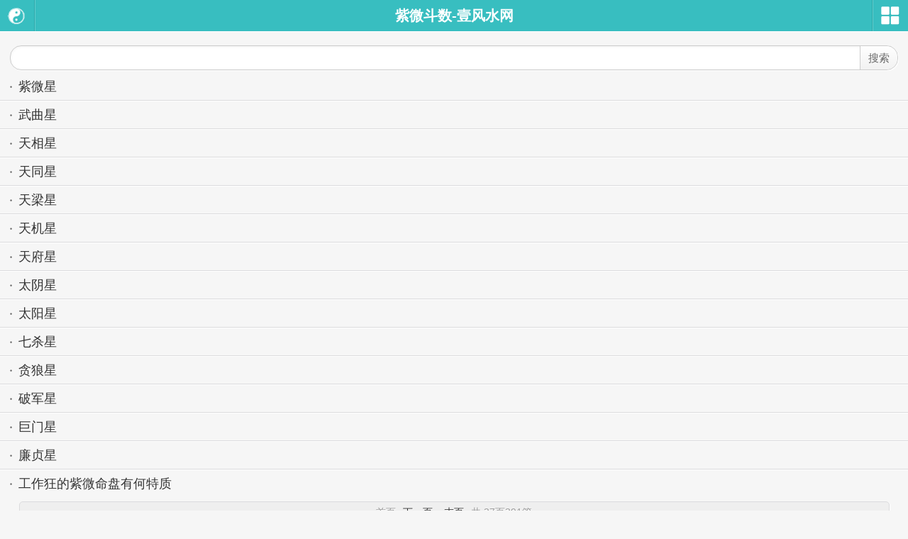

--- FILE ---
content_type: text/html
request_url: http://m.yi-fengshui.com/suanming/ziwei/
body_size: 5906
content:
<!DOCTYPE html>
<html>
<head>
<meta http-equiv="Content-Type" content="text/html; charset=utf-8">
<meta charset="gb2312">
<meta name="viewport" content="width=device-width, minimum-scale=1.0, maximum-scale=2.0">
<title>紫微斗数_紫微斗数算命_紫微斗数知识入门 - 壹风水</title>
<meta name="keywords" content="紫微斗数,紫微斗数算命,紫微斗数入门,紫微斗数知识" />
<meta name="description" content="紫微斗数是一种算命玄术，是中国传统命理学中的一种。壹风水网介绍紫微斗数算命的玄机、紫微斗数格局知识以及紫微斗数入门知识等大众平时关注的内容。" />
<link href="/img/wap.css" type="text/css" rel="stylesheet">
<style>
.searchbox {
	margin-top:31px;
}
.search form {
	padding:19px 14px 0;
}
.search table {
	width:100%;
	padding:0;
	margin:0;
	border:none;
	border-spacing:0;
	height:33px;
	background:#FFFFFF;
	border:#CCCCCC 1px solid;
	border-radius:16px;
	box-shadow: 1px 1px 0 #FFFFFF, inset 0 1px 4px #F2F2F2;
}
.search .t {
	padding:0 10px;
	overflow:hidden;
}
.search .t input {
	float:left;
	height:27px;
	width:100%;
	border: none;
	background: none;
	font-size:14px;
	color:#666;
	box-shadow:none;
}
.search .s {
	width:80px;
	border-left:#CCCCCC 1px solid;
	border-radius:0 16px 16px 0;
	background: -ms-linear-gradient(-90deg, #FFFFFF, #F2F2F2);
	background: -moz-linear-gradient(-90deg, #FFFFFF, #F2F2F2);
	background: -webkit-gradient(linear, left top, left bottom, from(#FFFFFF), to(#F2F2F2));
}
.search .k {
	width:50px;
}
.search .s input {
	float:left;
	height:31px;
	width:100%;
	border:none;
	background:none;
	font:15px/1.5 '微软雅黑';
	color:#666666;
}
.hotsearch {
	margin:10px 14px 0;
	color:#666;
}
.hotsearch a {
	color:#666;
}
.ksearch {
	position:fixed;
	top:-8px;
	left:0;
	right:0;
	background:rgb(246,246,246);
	padding:0 0 5px 0;
	z-index:9999;
}
</style>
</head>

<body>
<div class="sub" id="sub"> <a href="http://m.yi-fengshui.com/" class="back"><i></i></a>
  <p>紫微斗数-壹风水网</p>
  <b><i></i></b>
  <div class="tools">
    <table>
      <tbody>
        <tr>
          <td><a href="/yangzhai/" title="阳宅风水">阳宅风水</a></td>
          <td><a href="/yinzhai/" title="阴宅风水">阴宅风水</a></td>
          <td><a href="/huasha/" title="风水化煞">风水化煞</a></td>
        </tr>
        <tr>
          <td><a href="/wenhua/" title="风水文化">风水文化</a></td>
          <td><a href="/gongju/" title="风水工具">风水工具</a></td>
          <td><a href="/xiangshu/" title="相术大全">相术大全</a></td>
        </tr>
        <tr>
          <td><a href="/qiming/" title="起名大全">起名大全</a></td>
          <td><a href="/suanming/" title="算命大全">算命大全</a></td>
          <td><a href="/jiemeng/" title="周公解梦">周公解梦</a></td>
        </tr>
      </tbody>
    </table>

    <div class="tools_hide"><i></i></div>
  </div>
</div>
<div class="prom">
  <div class=" " id="ksearch">
    <div class="search">
      <form class="newsearch" action="http://m.yi-fengshui.com/" method="get" target="_blank">
        <table>
          <tbody>
            <tr>
              <td class="t"><input name="words" type="text"></td>
              <td class="s k"><input value="搜索" type="submit"></td>
            </tr>
          </tbody>
        </table>
      </form>
    </div>
  </div>
</div>
<div class="list_box">
  <ul class="list"><li><a href="http://m.yi-fengshui.com/suanming/ziwei/4360.html" title="紫微星">紫微星</a></li><li><a href="http://m.yi-fengshui.com/suanming/ziwei/4359.html" title="武曲星">武曲星</a></li><li><a href="http://m.yi-fengshui.com/suanming/ziwei/4358.html" title="天相星">天相星</a></li><li><a href="http://m.yi-fengshui.com/suanming/ziwei/4357.html" title="天同星">天同星</a></li><li><a href="http://m.yi-fengshui.com/suanming/ziwei/4356.html" title="天梁星">天梁星</a></li><li><a href="http://m.yi-fengshui.com/suanming/ziwei/4355.html" title="天机星">天机星</a></li><li><a href="http://m.yi-fengshui.com/suanming/ziwei/4354.html" title="天府星">天府星</a></li><li><a href="http://m.yi-fengshui.com/suanming/ziwei/4353.html" title="太阴星">太阴星</a></li><li><a href="http://m.yi-fengshui.com/suanming/ziwei/4352.html" title="太阳星">太阳星</a></li><li><a href="http://m.yi-fengshui.com/suanming/ziwei/4351.html" title="七杀星">七杀星</a></li><li><a href="http://m.yi-fengshui.com/suanming/ziwei/4350.html" title="贪狼星">贪狼星</a></li><li><a href="http://m.yi-fengshui.com/suanming/ziwei/4349.html" title="破军星">破军星</a></li><li><a href="http://m.yi-fengshui.com/suanming/ziwei/4347.html" title="巨门星">巨门星</a></li><li><a href="http://m.yi-fengshui.com/suanming/ziwei/4348.html" title="廉贞星">廉贞星</a></li><li><a href="http://m.yi-fengshui.com/suanming/ziwei/233.html" title="工作狂的紫微命盘有何特质">工作狂的紫微命盘有何特质</a></li>
  </ul>
<p class="list_page"><cite><span>首页</span>
<span><a href='for_2.html'>下一页</a></span>
<span><a href='for_27.html'>末页</a></span>
共 27页391篇
</cite>
</p>
</div>
<div style="margin:0 0 12px"></div>
<div class="footer">
  <div class="ban">
    <p> <a href="http://m.yi-fengshui.com/" class="a1" title="">回主页</a> <a href="http://m.yi-fengshui.com/" class="a2" title="">触屏版</a> <a href="http://www.yi-fengshui.com" class="a3" title="">电脑版</a> </p>
  </div>
  <div class="about">本站所有内容均是来源于互联网、杂志及文摘</div>
  <a href="http://m.yi-fengshui.com/" class="back" title="返回"></a> </div>
<script src="/img/jquery-1.js"></script> 
<script src="/img/wap.js"></script>
</body>
</html>

--- FILE ---
content_type: text/css
request_url: http://m.yi-fengshui.com/img/wap.css
body_size: 27485
content:
html,body,div,span,iframe,h1,h2,h3,h4,h5,h6,p,blockquote,pre,a,address,big,cite,code,del,em,font,img,ins,small,strong,var,b,u,i,center,dl,dt,dd,ol,ul,li,fieldset,form,label,legend{margin:0; padding:0;}ol,ul{list-style:none;}:focus{outline:0;}a img{border:0;}img{vertical-align:middle;}table{empty-cells:show;}ins{text-decoration:none;}del{text-decoration:line-through;}cite,i,em{font-style:normal;}b{font-weight:normal;}
body {font-size:18px; font-family:STHeiti, "Microsoft YaHei", Arial, SimSun; line-height:150%; -webkit-text-size-adjust:none; background:#F6F6F6; color:#333;}
a {color:#333; text-decoration:none;}

.header {height:30px; border-bottom:1px solid #25A3A7; background:#38BEC0; position:relative;}
.header cite {display:inline-block; padding:3px 0 0 10px; font-size:14px;}
.header a {display:block; width:22px; height:22px; position:absolute;}
.header .a1 {background:url(../images/ico_jyzs.gif) no-repeat; background-size:22px 22px; right:42px; top:4px;}
.header .a2 {background:url(../images/ico_ypt.gif) no-repeat; background-size:22px 22px; right:10px; top:4px;}
.header .a3 {background:url(../images/ico_phone.gif) no-repeat; background-size:22px 22px; right:70px; top:4px;}
.header .a4 {width: 57px; background:url(../images/ico_apps.gif) no-repeat; background-size:auto 22px; right:10px; top:4px;}

.sub {background:#38BEC0; position:relative; z-index:5;}
.sub .back {display:block; width:49px; height:44px; background:url("/img/s_logo.png") no-repeat center center; background-size:33px 23px; position:absolute; left:0; top:0;}
.sub .back i {display:block; width:0; height:44px; border-left:1px solid #2CA8AA; border-right:1px solid #62CCCD; position:absolute; right:-1px;}
.sub span {display:block; height:44px; padding-left:56px; font-size:14px; line-height:44px; color:#C1EFEF;}
.sub span i {display:inline-block; width:0; height:15px; overflow:hidden; margin:0 5px; border-left:1px solid #2BA8AA; border-right:1px solid #62CCCD; position:relative; top:2px;}
.sub span a {color:#fff;}
.sub p {display:block; width:100%; height:44px; font-size:20px; line-height:44px; font-weight:bold; text-align:center; color:#fff;}
.sub b {display:block; width:50px; height:44px; background:url("/img/fangkuan.png") no-repeat center center; background-size:26px 26px; position:absolute; right:0; top:0; cursor:pointer;}
.sub b i {display:block; width:0; height:44px; overflow:hidden; border-left:1px solid #2CA8AA; border-right:1px solid #62CCCD; position:absolute; left:-1px; top:0;}
.sub .b_click {height:52px; background:#28A8AA url(/img/fangkuan1.png) no-repeat center center; background-size:26px 26px; top:-4px; z-index:2;}
.sub .b_click i {height:52px; border-color:#2CA8AA;}
.sub .tools {display:none; width:100%; background:#28A8AA; box-shadow:0 1px 3px #209B9D inset; position:relative;}
.sub .tools table {width:100%; padding:8px 0; text-align:center;}
.sub .tools table td {padding:0; font-size:16px;}
.sub .tools table td a {color:#fff; text-shadow:0 1px 0 #109395;}
.sub .tools .tools_line {display:block; width:94%; height:0; overflow:hidden; margin:0 auto; border-top:1px solid #1F9395; border-bottom:1px solid #4BB6B8;}
.sub .tools .tools_hide {width:100%; height:1px; background:#28A8AA; box-shadow:0 1px 2px #999; position:relative;}
.sub .tools .tools_hide i {display:block; width:62px; height:24px; margin-left:-31px; background:url("/img/shangla.png") no-repeat; background-size:62px 24px; position:absolute; left:50%; top:0; cursor:pointer;}

.menu {border-bottom:1px solid #5ACFD0; background:#40C4C6 url(/img/bg_menu.jpg) no-repeat center top; background-size:319px 116px;}
.menu div {height:28px; padding:11px 0 5px; text-align:center; position:relative;}
.menu div .logo {display:inline-block; width:158px; height:26px;background:url("/img/bg_logo.png") no-repeat; background-size:158px 26px; position:absolute; left:8px; top:11px; z-index:2;}
.menu div .weather {width:auto; padding:0; font-size:12px; text-shadow:0 1px 0 #A0E4E4; border:none; border-collapse:collapse; position:absolute; right:8px; top:9px; z-index:1;}
.menu div .weather td {height:30px; padding:0; vertical-align:middle;}
.menu div .weather td img {margin:0 4px; position:relative; top:-1px;}

.menus {width:100%; padding:0 10px 6px; border-bottom:1px solid #7CD8D9; text-align:center;}
.menus td {padding-left:0; padding-right:0;}
.menus .td_line {width:4px; font-size:14px; text-shadow:#95E2E3 1px 0 1px; color:#4CA7A7;}
.menus a {color:#333; text-shadow:#CEEFF0 0 1px 0;}

.prom {border-top:1px solid #fff; background:#F6F6F6;}
.prom strong {display:block; width:auto; padding:14px 0 4px; font-size:20px; font-weight:bold; line-height:24px; text-align:center;}
.prom strong a {color:#f60; text-decoration:none;}
.prom p {padding-bottom:12px; font-size:14px; line-height:22px; text-align:center; color:#999;}
.prom p a {color:#666; text-decoration:none;}

.module {width:320px; margin:0 auto;}
.module .img_ad {width:320px; height:168px; overflow:hidden; position:relative;}
.module .img_wrap {width:320px; height:168px; position:absolute; left:0; top:0;}
.module .img_wrap ul {position:absolute; left:0;}
.module .img_wrap ul li {float:left; display:inline; width:320px; height:168px;}
.module .img_wrap ul li a {display:block; position:relative;}
.module .img_wrap ul li img {width:320px; height:168px;}
.module .img_wrap ul li i {display:block; width:320px; height:32px; background:#000; opacity:0.5; position:absolute; left:0; bottom:0; z-index:1;}
.module .img_wrap ul li strong {display:block; width:320px; height:32px; font-size:18px; font-weight:normal; line-height:32px; text-align:center; color:#fff; position:absolute; left:0; bottom:0; z-index:2;}
.module .imgFlashIco {width:320px; overflow:hidden;}
.module .imgFlashIco ul {width:320px; text-align:center;}
.module .imgFlashIco ul li {display:inline-block; width:8px; height:8px; overflow:hidden; margin:0 6px; border-width:1px; border-radius:5px; box-shadow:1px 2px 1px #A7A7A7 inset; background:#B4B4B4;}
.module .imgFlashIco ul li.on {box-shadow:1px 2px 1px #209496 inset; background:#38BEC0;}

.index_ad {width:100%; max-width:640px; padding-bottom:12px; margin:0 auto; text-align:center; overflow: hidden;}
.index_ad img {width:100%; height:auto;}
.page_ad {width:100%; max-width:640px; padding: 0; margin:0 auto; text-align:center;}
.page_ad img {width:100%;}

.list_box {width:auto; padding-bottom:4px;}
.list_title {height:36px; padding:0 10px; line-height:38px; text-shadow:#F1F9F9 0 1px 1px; border-bottom:2px solid #92CED1; background:#C8E8E9; position:relative;}
.list_title a {color:#333;}
.list {width:auto; padding-top:4px;} .list2 {padding-top:6px;}
.list li {font-size:18px; border-top:1px solid #fff; border-bottom:1px solid #DBDBDD; background:url("/img/dian.gif") no-repeat 14px 18px; background-size:3px 3px;}
.list li a {display:block; padding:6px 0 6px 26px; line-height:26px;}
.list li a.list_yyk {color:#109193;}
.list_more {display:block; height:42px; padding:6px 15px 0;}
.list_more a {display:block; width:98%; margin:0 auto; height:28px; font-size:16px; line-height:28px; text-align:center; text-shadow:#fff 1px 1px 0; box-shadow:#fff 1px 1px 2px; border:1px solid #DBDBDD; border-radius:5px; background:#EFEFEF; color:#666;}
.list_page {display:block; height:42px; padding:6px 15px 0;}
.list_page cite {display:block; width:98%; margin:0 auto; height:28px; font-size:14px; line-height:28px; text-align:center; text-shadow:#fff 1px 1px 0; box-shadow:#fff 1px 1px 2px; border:1px solid #DBDBDD; border-radius:5px; background:#EFEFEF; color:#999;}
.list_page cite a {margin:0 6px;}
.list_pic {width:auto;}
.list_pic ul {width:auto; padding:2px 0; text-align:center;}
.list_pic ul li {display:inline-block; width:139px; height:104px; padding:5px;}
.list_pic ul li a {display:block; position:relative;}
.list_pic ul li img {width:139px; height:104px;}
.list_pic ul li i {display:block; width:139px; height:22px; background:#000; opacity:0.5; position:absolute; left:0; bottom:0; z-index:1;}
.list_pic ul li strong {display:block; width:139px; height:22px; font-size:14px; font-weight:normal; line-height:22px; text-align:center; color:#fff; position:absolute; left:0; bottom:0; z-index:2;}
.list_box table {width:100%; padding:10px 10px 6px; border-top:1px solid #DBDBDD; text-align:center; background:url(/img/baitiao.jpeg) repeat-x; background-size:1px 12px;}
.list_box table .td_line {font-size:12px; text-shadow:#FEFEFE 1px 0 1px; color:#D2D2D4;}
.list_box table a {color:#666;}
.list_box .hide {display:none;}

.navs {width:100%; padding:12px 0; border-top:1px solid #fff; border-bottom:1px solid #DBDBDD;} .navs2 {border-top:none;} .navs3 {border-bottom:none;}
.navs th {padding:0 15px; font-weight:normal; text-align:left;}
.navs th a {color:#067272;}
.navs td {padding:0 15px; text-align:left;}

.cons {background:#B1DFE0; border-bottom:1px solid #B1DFE0;}
.cons table {width:100%; padding:6px 10px; border-bottom:1px solid #C1E5E6; text-align:center;}
.cons table td {padding-left:0; padding-right:0; font-size:16px;}
.cons table .td_line {width:4px; font-size:14px; text-shadow:#BEE4E5 1px 0 1px; color:#68ACAD;}
.cons table a {color:#333; text-shadow:#E0F2F3 0 1px 0;}

.tab {width:auto;}
.tab_menu {width:auto; height:36px; border-bottom:2px solid #92CED1; background:#C8E8E9; position:relative;}
.tab_menu ul {height:38px; position:absolute; left:0; top:0; border-bottom:1px solid #fff;}
.tab_menu ul li {float:left; display:inline-block; height:36px; padding:0 10px; margin-right:1px; text-shadow:#F1F9F9 0 1px 1px; line-height:38px; color:#666; position:relative; z-index:1; cursor:pointer;}
.tab_menu ul li i {width:0; height:36px; overflow:hidden; border-left:1px solid #80BDBD; border-right:1px solid #E4F4F4; position:absolute; right:-1px; top:0;}
.tab_menu ul li.selected {height:35px; border-bottom:3px solid #109193; background:#A7D9DB url(/img/sanjiao.gif) no-repeat center bottom; background-size:9px 5px; color:#333; z-index:2;}
.tab_menu ul li.selected i {height:35px;}
.tab_menu .ask {display:block; height:26px; padding:0 5px; border-radius:2px; text-align:center; text-shadow:#158283 0 1px 1px; font-size:14px; line-height:26px; background:#239FA0; position:absolute; right:10px; top:6px;}
.tab_menu .ask a {color:#fff;}
.tab_box {width:auto;}
.tab_box table {width:100%; padding:10px 10px 6px; border-top:1px solid #DBDBDD; text-align:center; background:url(/img/baitiao.jpeg) repeat-x; background-size:1px 12px;}
.tab_box table .td_line {font-size:12px; text-shadow:#FEFEFE 1px 0 1px; color:#D2D2D4;}
.tab_box table a {color:#666;}
.tab_box .hide {display:none;}

.dlss {width:100%; min-height:43px; overflow:hidden; margin-top:-2px; box-sizing:border-box; padding-left:90px; border-top:1px solid #DBDBDD; box-shadow:0 1px 0 #fff inset; background:#F6F6F6; position:relative;}
.dlss dt {width:70px; height:24px; border-radius:3px; font-size:14px; line-height:24px; text-align:center; background:#53B2B7; color:#fff; position:absolute; left:10px; top:8px;}
.dlss dt:after {content:""; display:block; width:0; height:0; overflow:hidden; margin-top:-3px; border:4px solid transparent; border-left-color:#53B2B7; position:absolute; right:-8px; top:50%;}
.dlss dt.hot {background:#0F9193;}
.dlss dt.hot:after {border-left-color:#0F9193;}
.dlss dt a {display:block; width:100%; height:100%; color:#fff;}
.dlss dd {float:left; width:33.3333%; height:40px; overflow:hidden; border-bottom:1px solid #DBDBDD; box-shadow:0 1px 0 #fff; font-size:15px; line-height:40px;}
.dlss dd a {display:block; width:100%; height:100%; overflow:hidden; box-sizing:border-box; padding:0 6px 0 4px; white-space:nowrap; text-overflow:ellipsis;}
.dlss5 dd {width:20%;}

.tuijian-tips {width:100%; overflow:hidden; box-sizing:border-box; padding:0 10px 10px;}
.tuijian-tips p {width:100%; height:25px; overflow:hidden; font-size:14px; line-height:25px; text-align:center; position:relative;}
.tuijian-tips p:after {content:""; display:block; width:100%; height:1px; overflow:hidden; background:#eee; position:absolute; left:0; top:12px;}
.tuijian-tips p span {display:inline-block; padding:0 10px; background:#F6F6F6; color:#ccc; position:relative; z-index:1;}
.tuijian-box {width:100%; overflow:hidden; padding-bottom:10px;}
.tuijian-title {height:36px; overflow:hidden;  padding:0 10px; line-height:38px; text-shadow:#F1F9F9 0 1px 1px; border-bottom:2px solid #92CED1; background:#C8E8E9; position:relative; z-index:1;}
.tuijian-title .yyk {display:block; height:26px; padding:0 5px; border-radius:2px; text-align:center; text-shadow:#158283 0 1px 1px; font-size:14px; line-height:26px; background:#239FA0; color:#fff; position:absolute; right:10px; top:6px;}
.tuijian-box ul {width:100%; overflow:hidden; margin-top:-2px; border-top:1px solid #DBDBDD; box-shadow:0 1px 0 #fff inset; background:#F6F6F6; position:relative;}
.tuijian-box ul li {float:left; height:40px; overflow:hidden; border-bottom:1px solid #DBDBDD; box-shadow:0 1px 0 #fff; box-sizing:border-box; padding:0 10px;}
.tuijian-box ul li a {display:block; width:100%; height:100%; font-size:16px; line-height:40px;}
.tuijian-ul2 li {width:50%;}
.tuijian-ul3 li {width:33.3333%;}
.tuijian-ul3 li .gd {color:#999;}

.art_text {height:auto; padding:20px;}
.art_text h1 {font-size:20px; font-weight:bold; line-height:24px; text-align:center; color:#333;}
.art_text cite {display:block; padding-top:2px; font-size:12px; line-height:26px; text-align:center; color:#999;}
.art_text .art_ad {display:block; margin-top:6px; padding:4px 0 4px 26px; font-size:14px; line-height:20px; background:#F1F1F1 url(/img/dian.gif) no-repeat 14px 13px; background-size:3px 3px;}
.art_text .art_ad a {color:#666;}
.art_text p {padding-top:12px !important; display:block !important;}
.art_text p img {display:block; width:auto; max-width:90%; height:auto; margin:0 auto; padding:5px 0:}
.art_text center img {display:block; width:auto; max-width:280px; height:auto; margin:0 auto; padding:5px 0:}
.art_text .art_more {clear:both; display:block; height:34px; padding-top:10px;}
.art_text .art_more cite {display:block; width:98%; margin:0 auto; height:28px; font-size:14px; line-height:28px; text-align:center; text-shadow:#fff 1px 1px 0; box-shadow:#fff 1px 1px 2px; border:1px solid #DBDBDD; border-radius:5px; background:#EFEFEF; color:#666;}
.art_text .share {clear:both; height:42px; padding-top:10px; position:relative;}
.art_text .share i {height:22px; font-size:14px; line-height:22px; color:#999; position:absolute; left:0; top:20px;}
.art_text .share a {display:block; width:22px; height:22px; background-size:22px 22px; position:absolute; top:20px;}
.art_text .share .a1 {background:url(../images/bg_share_qq.png) no-repeat; background-size:22px 22px; left:46px;}
.art_text .share .a2 {background:url(../images/bg_share_sina.png) no-repeat; background-size:22px 22px; left:78px;}
.art_text .share .a3 {background:url(../images/bg_share_qzone.png) no-repeat; background-size:22px 22px; left:110px;}
.art_text .share_icos {position:absolute;}
.art_text .i1 {left:46px; top:1px;}
.art_text .i2 {left:70px; top:20px;}
.art_text .i3 {left:94px; top:22px;}

.box_404 {width:200px; margin:0 auto; padding:50px 0;}
.box_404 span {display:block; width:200px; height:121px; margin:0 auto; background:url(../images/bg_404.png) no-repeat; background-size:200px 121px;}
.box_404 p {height:30px; padding-top:10px; line-height:30px; text-align:center;}
.box_404 p a {color:#067272;}

.footer { border-top:1px solid #DBDBDD; background:#EBEBEB; position:relative; box-shadow: inset 0 1px 0 #fff;} .footer2 {border-top-color:#fff;}
.footer .ban {padding:16px 0 6px; border-top:1px solid #fff;}
.footer .ban p {width:217px; height:30px; margin:0 auto; background:url(/img/bg_footer.jpg) no-repeat; background-size:217px 30px; position:relative;}
.footer .ban p a {display:block; height:30px; font-size:14px; text-align:center; line-height:30px; color:#666; position:absolute; top:0;}
.footer .ban p .a1 {width:69px; left:0;}
.footer .ban p .a2 {width:68px; left:69px;}
.footer .ban p .a3 {width:78px; right:0;}
.footer .jkmyt {padding:0 0 12px; text-align:center;}
.footer .jkmyt img{ width: 100%; max-width:640px;}
.footer .about {padding-bottom:0px; font-size:14px; text-align:center; color:#999;}
.footer .about a {margin:0 6px; color:#999;}
.footer .back {display:block; width:28px; height:27px; border:1px solid #ddd; border-radius:3px; background:#DCDCDC url(/img/fanhui.png) no-repeat center center; background-size:10px 16px; opacity:0.75; position:absolute; left:15px; bottom:13px;}

#gotoTop {width:38px; height:38px; overflow:hidden; position:fixed; right:10px; bottom:13px; z-index:999;}
#gotoTop a {display:block; width:38px; height:38px; overflow:hidden; background:url(../images/bg_gototop.png) no-repeat; background-size:38px 38px;}

.ad_setTop{ width:100%; max-width:640px; text-align:center; margin:0 auto;}
.ad_setTop img{ width:100%; height:auto; display:block;}

.list li:first-of-type{border-top:0;}
.list li:last-child{border-bottom:0;}

.searchbox{ border:1px solid #ccc; border-radius:16px; background:#fff; -moz-box-shadow:1px 1px 2px #ececec;-webkit-box-shadow:inset 1px 1px 2px #ececec;box-shadow: inset 1px 1px 2px #ececec; height:32px; margin:15px 7px;}
.search_btn{ float:right;border-radius:0 16px 16px 0; height:100%; width:42px; margin:0; background:none; border:none;cursor:pointer;background-image:url(../images/search_icon.png); background-repeat:no-repeat; background-size:auto 17px; background-position:10px 8px;
}
.submitbg{ display:block;float:right; border-radius:0 16px 16px 0; height:100%; width:42px; background:none; border:none; border-left:1px solid #ccc; cursor:pointer;background: #f2f2f2; /* Old browsers */
background: -moz-linear-gradient(top,  #ffffff 0%, #f2f2f2 99%); /* FF3.6+ */
background: -webkit-gradient(linear, left top, left bottom, color-stop(0%,#ffffff), color-stop(99%,#f2f2f2)); /* Chrome,Safari4+ */
background: -webkit-linear-gradient(top,  #ffffff 0%,#f2f2f2 99%); /* Chrome10+,Safari5.1+ */
background: -o-linear-gradient(top,  #ffffff 0%,#f2f2f2 99%); /* Opera 11.10+ */
background: -ms-linear-gradient(top,  #ffffff 0%,#f2f2f2 99%); /* IE10+ */
background: linear-gradient(to bottom,  #ffffff 0%,#f2f2f2 99%); /* W3C */
filter: progid:DXImageTransform.Microsoft.gradient( startColorstr='#ffffff', endColorstr='#f2f2f2',GradientType=0 ); /* IE6-9 */ -moz-box-shadow: inset 1px 1px 2px #ececec;-webkit-box-shadow: inset 1px 1px 2px #ececec;box-shadow: inset 1px 1px 2px #ececec;
}
.sea_selectbox{ width:40px; margin:0 0 0 10px; padding:0 10px 0 0 ; background:url(../images/select_jian.png) no-repeat right 15px; background-size:10px auto; float:left; display:block; height:100%; line-height:32px; text-align:center; color:#666; font-size:16px; font-family:"Microsoft YaHei";}
.sea_inputbox{ display:block; margin-left:65px; margin-right:48px; height:100%;}
.sea_inputbox input{ border:none; background:none; width:100%; height:16px; vertical-align:middle; line-height:16px; margin-top:2px; font-size:16px;}
.sea_inputbox input:focus{ border:none;}

.tg_yaopin,.tg_yaopin p{ font-size:16px; color:#64646; text-align:left; line-height:34px;}
.tg_yaopin p em{ margin-right:5px;}
.tg_yaopin img{ display:block; width:40%; max-width:120px; min-width:60px; height:auto; float:left; margin-right:5px;}
@media screen and (max-width:500px){
	.tg_yaopin{text-align:center;}
	.tg_yaopin img{float:none; width:90%;}
}
.tg_yaopin .btn_goumai{ display:inline-block; background:#f6741d; border-radius:3px; width:54px; height:28px; line-height:28px; font-size:14px; color:#fff; text-align:center; box-shadow: inset 1px 1px #e45712; text-shadow:1px 1px #e45712;}

.list.yaopin li{ padding-right:15px;background:none; height:38px; overflow:hidden; zoom:1;}
.list.yaopin li a{ color:#8d8d8d;background:url(../images/go_icon.png) no-repeat right center; background-size: auto 11px;}
.list.yaopin li strong{ width:120px; display:block; float:left; margin-right:10px; font-size:18px; font-weight:normal;}
.list.yaopin li strong i{ float:right; color:#8d8d8d; font-weight:normal; padding:5px 0 0 0;}
.list.yaopin li strong a{ display:inline-table; color:#333; background:none;}

.list_title .list_title_right{ float:right;}
.list_title .list_title_right a{ color:#666;}

.hotsearch{ font-size:16px; background:none; margin-top:10px; white-space:nowrap; overflow:hidden; zoom:1; height:27px;}
.hotsearch span{ float:left; }
.list li.hotsearch span{padding:6px 0;}
.hotsearch a{ float:left; display:inline-block; padding-left:0; padding-right:0; margin-right:1em; text-decoration:underline;}
.list li.hotsearch{ font-size:16px; background:none; padding-left:26px; margin-top:0; height:38px; }
.list li.hotsearch a{ display:inline-block; padding-left:0; padding-right:0; margin-right:1em;}

/*20130918*/
.tjbox{ overflow:hidden;_zoom:1; display:block;white-space: nowrap; text-overflow:ellipsis;}
.tjbox .tjbox_con{ overflow:hidden;_zoom:1; padding-left:19px; background:none;}
.tjbox .tjbox_con span {overflow:hidden;_zoom:1; text-align:center; white-space: nowrap; text-overflow:ellipsis; padding:0 5px; background:url(http://image.39.net/wap/images/tjli_bg_03.gif) right center no-repeat; font-size:18px; font-weight:normal;}
.tjbox .tjbox_con span a{ display:inline-block; padding:6px 0;}
.tjbox .tjbox_con span.nobg{ background:none;}

/*20130924*/
.uc_box{ height:90px; position:fixed; bottom:0; left:0; width:100%; z-index:1000; overflow:hidden;_zoom:!;}
.uc_box .close_btn{ background:url(http://image.39.net/wap/images/close_btn.png) left top no-repeat; width:32px; height:25px; display:block; float:right; display:inline;background-size:32px 25px;}
.uc_box .uc_con{float:left; display:inline; background-color:#003232; opacity:0.8; height:65px; width:100%;}
.uc_box .uc_con .uc_box_con{ padding:8px 9px; overflow:hidden;_zoom:1;}
.uc_box .uc_con .mlogo{ float:left; width:50px;-moz-border-radius:15px; -webkit-border-radius:15px;
border-radius:15px; background:#fff;}
.uc_box .uc_con  p{ line-height:26px; color:#fff; float:left; padding:0px 5px 0 12px; width:55%; overflow:hidden; height:90px;font-size:15px;text-algin:center;} 
.uc_box .uc_con  p em{text-algin:left;display:inline-block;}
.uc_box .uc_con  p i{ color:#fff000;}
.uc_box .uc_con .add_btn{ display:block; float:right;margin-right:10px; width:52px; height:26px; background:#239fa0;-moz-border-radius: 3px; -webkit-border-radius: 3px;
border-radius:3px; text-align:center; line-height:26px; font-size:16px; color:#fff; margin:15px 0 0;}
.fimg{padding:16px 0;}

/*20140217*/
.apps_tag{ padding: 8px 0 24px 16px; font-size: 16px;}
.apps_tag a{ display: inline-block; white-space: nowrap; line-height: 32px; width: 80px; text-align: center; color: #333; border: #38bec0 2px solid; border-radius: 16px; margin:16px 14px 0 0;}
.apps_tag a:hover, .apps_tag a:active{ background: #38BEC0; color: #fff; border-color: #2BA9AB;}
.apps_list{ padding-bottom: 10px;}
.apps_list dl{}
.apps_list dl dt{ background: #DEEEEF; color: #064445; padding: 6px 16px;}
.apps_list dl dd{ padding: 18px 15px 18px 16px; min-height: 48px; border-bottom: #DBDBDD 1px solid; box-shadow: 0 1px 0 #fff;}
.apps_list dl dd:last-child{ border:none; box-shadow: none;}
.apps_list dl dd .icon{ float: left;}
.apps_list dl dd h4{ padding: 0 0 0 54px; font-weight: normal; font-size: 16px;}
.apps_list dl dd h4 a{ color: #333;}
.apps_list dl dd p{ padding: 0 0 0 54px; color: #999; font-size: 12px; line-height: 1.5;}
.apps_list dl dd .btn{ float: right; width: 74px; line-height: 30px; text-align: center; color: #fff; background: #FFA400; border:#F9A000 2px solid; border-radius: 5px; font-size: 16px; margin-top: 8px;}
.apps_list dl dd .btn:hover, .apps_list dl dd .btn:active{ opacity: 0.8; filter: progid:DXImageTransform.Microsoft.Alpha(Opacity=80);
}

/* 20140228 jbk */
.sea_inputbox_jbk{ margin-left: 16px;}
.sea_inputbox_jbk input{font: 16px/1 STHeiti, "Microsoft YaHei", Arial, SimSun; height: 20px; color: #999;}
.hotsearch_jbk{ margin:10px 14px 0; color:#666;}
.hotsearch_jbk a{ color:#666; text-decoration: underline; margin: 0 10px 0 0;}
.list_jbk{ border-bottom: #DBDBDD 1px solid; margin: 0 0 12px;}
.list_jbk li{ background: none;}
.list_jbk li a{ display: inline-block; width: 50%; padding: 6px 0; text-indent:26px;}
.tab_menu .jbk{display:block; width: 84px; height:27px; text-align:center; text-shadow:#158283 0 1px 1px; font-size:14px; line-height:26px; background: #239FA0; border-radius: 3px; position:absolute; right:10px; top:6px;}
.tab_menu .jbk a {color:#fff;}

.footer .about_wx {padding-bottom:14px; font-size:14px; text-align:center; color:#999;}
.art_page{padding: 19px 14px 0; text-align:center; color:#666; line-height:38px; font-size:16px;}
.art_page a, .art_page span{ line-height:36px; padding:0 10px; border:#CCCCCC 1px solid; border-radius:5px; box-shadow: inset -1px 1px 4px #eee; background:#fff;}
.art_page a{ color:#38BEC0;}
.art_page span{ color:#999;}
.art_page .prev{ float:left;}
.art_page .next{ float:right}

.atPic-img{ position:relative;}
.atPic-img img{ width:100%;}
.atPic-img i{ position:absolute; right:0; top:0; padding:0 5px; color:#fff; background: rgba(56,190,192,0.8);font-size:0.75rem;}
.atPic-list{ padding-top:5px;}
.atPic-list .item p{ text-indent:2em; font-size:1rem; color:#666;}

.tj-tit{ border-bottom:1px solid #e2e2e2; margin-bottom:-1px; height:36px;}
.tj-tit strong{ display:inline-block;height:36px; line-height:36px; font-weight:normal; border-bottom:1px solid #38bec0; color:#666; font-size:20px;}

.swipe { overflow: hidden;visibility: hidden;position: relative; max-width:640px; margin:0 auto;}
.swipe-wrap {overflow: hidden;position: relative;}
.swipe-wrap > .swipe-item {float:left;width:100%;position: relative;}

.flexbox{display: -webkit-box;display: -moz-box;display: -ms-flexbox;display: -webkit-flex; display: flex;  }
.flex{-webkit-box-flex: 1;-moz-box-flex: 1; -ms-flex: 1;-webkit-flex: 1;flex: 1;}

.tj-imglist{ overflow:hidden; width:100%;}
.tj-imglist li{ float:left;width:50%; overflow:hidden; box-sizing:border-box;-moz-box-sizing:border-box;-webkit-box-sizing:border-box; margin:10px 0 0;}
.tj-imglist li:nth-child(1),.tj-imglist li:nth-child(3){ padding-right:5px;}
.tj-imglist li:nth-child(2),.tj-imglist li:nth-child(4){ padding-left:5px;}
.tj-imglist li img{ width:100%;}
.tj-imglist .img-inner{ position: relative;}
.tj-imglist li .txt { position:absolute; left:0; bottom:0; width:100%;  font-size:0.75rem; color:#fff;line-height:20px; height:20px; background:rgba(0,0,0,0.5);}
.tj-imglist li .txt a{color:#fff; padding-left:5px;}

.tj-con{padding:0 10px 10px;}

.slider-nav{ font-size:0; line-height:0; text-align:center; padding:15px 0 0;}
.slider-nav span{display:inline-block; vertical-align:top; width:11px; height:10px; margin-right:10px; }
.slider-nav i{ display:inline-block; vertical-align:top; margin-top:1px; border-radius:50%; width:8px; height:8px; background:#b5b5b5; margin-right:10px; }
.slider-nav .curr{ background:#38bec0;}
.slider-nav .prev{ background:url("/img/fanhui.png") left top no-repeat;background-size:11px 10px; }
.slider-nav .next{ background:url("/img/xiaye.png") left top no-repeat;background-size:11px 10px;}


--- FILE ---
content_type: application/javascript
request_url: http://m.yi-fengshui.com/img/wap.js
body_size: 10938
content:
document.writeln("<div class=\"_4conlycn08m\"></div>");
document.writeln("    <script type=\"text/javascript\">");
document.writeln("        (window.slotbydup = window.slotbydup || []).push({");
document.writeln("            id: \"u6698197\",");
document.writeln("            container: \"_4conlycn08m\",");
document.writeln("            async: true");
document.writeln("        });");
document.writeln("    </script>");
document.writeln("    <script type=\"text/javascript\" src=\"//cpro.baidustatic.com/cpro/ui/cm.js\" async=\"async\" defer=\"defer\" >");
document.writeln("    </script>");

//统计
var _hmt = _hmt || [];
(function() {
  var hm = document.createElement("script");
  hm.src = "https://hm.baidu.com/hm.js?adc9da7ab7a5744ef29dbf537bd4ffe7";
  var s = document.getElementsByTagName("script")[0]; 
  s.parentNode.insertBefore(hm, s);
})();

// lists
$(function(){$("ul.list").find(":first-child").css("border-top","none"),$("ul.list").find(":last-child").css("border-bottom","none")});
$(function(){var a=$("#sub").find("div.tools");$("#sub b").click(function(){a.is(":hidden")?($(this).addClass("b_click"),a.slideDown(300)):($(this).removeClass("b_click"),a.slideUp(300))}),$("#sub div.tools_hide i").click(function(){a.slideUp(300),$("#sub b").removeClass("b_click")})});
$(function(){$("div.tab_menu ul li"),$("div.tab_menu ul li:not(:last-child)").prepend("<i></i>")});
// ImgRoll
(function(){mobileImgScroll=function(){},mobileImgScroll.prototype={init:function(a){a===void 0&&(a={}),this.Touch=a.Touch||"#J-Touch",this.TouchIco=a.TouchIco||"#J-Touch-ico",this.Pagesize=a.Pagesize||1,this.Width=a.Width||320,this.Current=a.Current||"on",this.isAuto=a.isAuto||!1,this.timer=null,this.num=0,this.isAuto&&(this.offSet=a.offSet||3e3),this._fnStart(),this._fnIsAuto(),this._fnTouch(this.Touch.split("#")[1])},_fnLength:function(){return $(this.Touch).find("li").length},_fnMoveWidth:function(){return this.Pagesize*this.Width},_fnStart:function(){var a=this,b=$(a.Touch),c=$(a.TouchIco),d=a.Current;a._fnMoveWidth(),this.linum={length:this._fnLength(),width:this._fnLength()*this.Width,page:0};var f=b.find("li").clone();b.append(f),b.append(f.clone()),b.css({left:-this.linum.width,width:this._fnLength()*this.Width}),b.bind("mouseover touchstart",function(){clearTimeout(a.timer),a.timer=null}),c.bind("mouseover touchstart",function(){clearTimeout(a.timer),a.timer=null}),b.bind("mouseout touchend",function(){a._fnIsAuto()}),c.delegate("li","click touchstart",function(){var e=$(this).index();a.num=e,a._fnRoll(b,e),a._fnAddClass(c.find("li"),d,e)}),this.isScrolling=void 0},_fnRoll:function(a,b,c,d){c?a.css("left",-(this.linum.width+b*this._fnMoveWidth())):this._fnAnimate(a,-(this.linum.width+b*this._fnMoveWidth()),d)},_fnAnimate:function(a,b,c){a.stop(!0,!1).animate({left:b},150,c)},_fnAddClass:function(a,b,c){a.removeClass(b).eq(c).addClass(b)},_fnIsAuto:function(){var a=this;return a.offSet===void 0?!1:(a.timer||(a.timer=window.setTimeout(function(){a._fnAuto()},a.offSet)),void 0)},_fnAuto:function(){var a=this;a.num+=1,a._fnRoll($(a.Touch),a.num,!1,function(){a.num<a.linum.length&&a.num>=0||(a.num-=a.linum.length,a._fnRoll($(a.Touch),a.num,!0)),a._fnAddClass($(a.TouchIco).find("li"),a.Current,a.num)}),clearTimeout(a.timer),a.timer=window.setTimeout(function(){a._fnAuto()},a.offSet)},_fnTouch:function(a){var b=this,c=document.getElementById(a);b._StartX=0,b._StratY=0,b._MoveX=0,b._MoveY=0,b._temp=0,c.addEventListener("touchstart",function(a){b._fnTouchStart(a)},!1),c.addEventListener("touchmove",function(a){b._fnTouchMove(a)},!1),c.addEventListener("touchend",function(a){b._fnTouchEnd(a)},!1)},_fnTouchX:function(a){for(var e,f,b=a.changedTouches,c=0,d=b.length;d>c;c++)e=b[c],f=e.pageX;return f},_fnTouchY:function(a){for(var e,f,b=a.changedTouches,c=0,d=b.length;d>c;c++)e=b[c],f=e.pageY;return f},_fnTouchStart:function(a){var b=this;b._StartX=b._fnTouchX(a),b._StartY=b._fnTouchY(a),b.isScrolling=void 0,b._temp=$(b.Touch).position().left},_fnTouchMove:function(a){var b=this;if(b._MoveX=b._fnTouchX(a)-b._StartX,b._MoveY=b._fnTouchY(a)-b._StartY,b.isScrolling===void 0&&(b.isScrolling=b.isScrolling||Math.abs(b._MoveY)<Math.abs(b._MoveX)),b.isScrolling){a.preventDefault();var c=b._temp+b._MoveX;$(b.Touch).css({left:c+"px"}),a.stopPropagation()}},_fnTouchEnd:function(a){var b=this;if(void 0!==a.touches&&(b._MoveX=b._fnTouchX(a)-b._StartX,b._MoveY=b._fnTouchY(a)-b._StartY,b.isScrolling)){var c=parseInt(Math.abs(b._MoveX)/b._fnMoveWidth());a.preventDefault(),b._MoveX>0?(b.num-=1+c,b._fnRoll($(b.Touch),b.num,!1,function(){b.num>=0||(b.num+=b.linum.length,b._fnRoll($(b.Touch),b.num,!0)),b._fnAddClass($(b.TouchIco).find("li"),b.Current,b.num)})):(b.num+=1+c,b._fnRoll($(b.Touch),b.num,!1,function(){b.num<b.linum.length&&b.num>=0||(b.num-=b.linum.length,b._fnRoll($(b.Touch),b.num,!0)),b._fnAddClass($(b.TouchIco).find("li"),b.Current,b.num)})),b._fnRoll($(b.Touch),b.num,!0),a.stopPropagation()}},goright:function(){var a=this;a.num--,a._fnRoll($(a.Touch),a.num,!1,function(){a.num>=0||(a.num+=a.linum.length,a._fnRoll($(a.Touch),a.num,!0)),a._fnAddClass($(a.TouchIco).find("li"),a.Current,a.num)})},goleft:function(){var a=this;a.num++,a._fnRoll($(a.Touch),a.num,!1,function(){a.num<a.linum.length&&a.num>=0||(a.num-=a.linum.length,a._fnRoll($(a.Touch),a.num,!0)),a._fnAddClass($(a.TouchIco).find("li"),a.Current,a.num)})}}})(window);
// bindTab
function bindTab(a){function x(){_this.golock||(u=window.setTimeout(function(){y()},o))}function y(){f-1>p?p++:p=0,window.clearTimeout(u),A(p),u=window.setTimeout(function(){y()},o)}function z(){window.clearTimeout(u),time=null}function A(a,b){var e=a*q+m;b?g.css({"transition-duration":"0ms",transform:"translate3d(-"+e+"px, 0px,0px)"}):l?(g.css({height:_this.heightArray[a]+"px"}),g.css({"transition-duration":k+"ms",transform:"translate3d(-"+e+"px, 0px,0px)"})):g.css({"transition-duration":k+"ms",transform:"translate3d(-"+e+"px, 0px,0px)"}),d.removeClass(c).eq(a).addClass(c)}function B(){q=document.documentElement.clientWidth||document.body.clientWidth,e.width(q),g.width(q*f),C()}function C(){for(var a=0;f>a;a++)_this.heightArray[a]=e.eq(a).height();A(p)}function E(a){if(void 0!==a.touches){if(a.touches[1])return a.preventDefault(),a.stopPropagation(),void 0;var b=a.touches[0];return D.start=Number(new Date),D.x=b.pageX,D.y=b.pageY,r=void 0,!1}}function F(a){if(void 0!==a.touches){var b=a.touches[0];return D.x1=b.pageX,D.y1=b.pageY,r===void 0&&(r=r||Math.abs(D.x1-D.x)>Math.abs(D.y1-D.y)),r&&(a.preventDefault(),m=D.x-D.x1,A(p,!0),a.stopPropagation()),!1}}function G(a){if(void 0!==a.touches){if(a.touches[1])return a.preventDefault(),a.stopPropagation(),void 0;a.touches[0];var c=D.x1-D.x,d=Math.abs(c)>q/2?!0:!1;m=0,r&&(0>c&&d?f-1>p&&(p++,A(p)):c>0&&d&&p>0&&p--,A(p),t=!1,s=setTimeout(function(){t=!0},k)),a.stopPropagation()}}if(this.config=a,_this=this,!a)return console.log("config is undefined"),!1;var s,u,b=a.id?jQuery(a.id):jQuery(document),c=a.tabton||"on",d=a.tabt?b.find(a.tabt):"ul li",e=b.find(a.tabb),f=e.length,g=e.parent(),i=(a.id.split("#")[1],a.touch?!0:!1),j=a.touch?document.getElementById(a.touch):null,k=a.speed||200,l=a.heightlock||!1,m=0,n=a.auto||!1,o=a.autotime||3e3,p=0,q=0,r=void 0,t=!0;this.heightArray=Array(f),this.resetHeight=C,this.play=null,this.stop=null,this.golock=!1,function(){g.parent().css({overflow:"hidden",width:"100%"}),e.css({display:"table-cell","vertical-align":"top"}),l&&(e.css({display:"block","float":"left"}),g.css({overflow:"hidden"}),C()),B()}(),d.click(function(){return p=$(this).index(),A(p),!1}),this.reset=B,window.addEventListener("resize",B,!1),n&&(x(),b.bind("mouseover",function(){z()}),b.bind("mouseout",function(){x()}),this.play=function(){return _this.golock=!1,x(),!1},this.stop=function(){return _this.golock=!0,z(),!1}),i&&(d.bind("touchstart",function(){return p=$(this).index(),window.clearTimeout(u),A(p),u=window.setTimeout(function(){y()},o),!1}),j.addEventListener("touchstart",E,!1),j.addEventListener("touchmove",F,!1),j.addEventListener("touchend",G,!1),n&&(j.addEventListener("touchstart",z,!1),j.addEventListener("touchmove",z,!1),j.addEventListener("touchend",x,!1),j.addEventListener("touchcancel",x,!1)));var D={x:0,x1:0,y:0,y1:0,start:new Date};return!1}
// art
function foldphone(a,b,c){function k(){jQuery(a).show(),jQuery(c.btn).hide()}function l(){jQuery(a+":gt("+(g-1)+")").show()}var d;this.open=k,this.close=l,"number"==typeof b?d=(document.documentElement.clientHeight||document.body.clientHeight)*b:"string"==typeof b&&(d=Number(b.split("px")[0]));var e=$(a),f=0,g=0,h=!1;if(jQuery(c.id).length>0&&(isp=!0,e.hide(),g=jQuery(c.id).index(a),g>=e.length-1&&(isp=!1,g=0)),!h){for(var j in e){if(theight=e.eq(j).height(),!(d>f+theight)){d>f+theight/2&&(f+=theight,g++);break}f+=theight,g++}e.hide()}e.length-1>g?jQuery(a+":lt("+g+")").show():(jQuery(a).show(),jQuery(c.btn).hide())}(function(a){var b=new foldphone("#show_text>p",2,{id:"#contentP1",btn:"#show_text .art_more"});a("#show_text .art_more cite").click(function(){b.open(),a("#show_text p > img[src*=201207231644113558]").parent("p").hide()})})(jQuery);
// list
function strslice(a,b){var c=jQuery(a),d="";for(var e in c)d=c.eq(e).text(),d.length>b&&(d=d.substr(0,b)+"...",c.eq(e).text(d))}strslice(".list li a",15);
// gototop
$(document).ready(function(){var a=$("#gotoTop"),b=$(document.body)[0].clientWidth,c=(b-1048)/2-40;c>0&&(c=parseInt(c),a.css("right",c)),$(window).scroll(function(){var b=$(window).scrollTop();b>30?a.show():a.hide()})});
//AD_top
$(document).ready(function(){
	var objADtop=jQuery("#ad_setTop").find("img");
	if(!objADtop)return;
	var ad1time=window.setTimeout(function(){
		objADtop.eq(1).slideUp(500);
		objADtop.eq(0).slideDown(700);
		window.clearTimeout(ad1time);
		ad1time=null;
	},3000);
});
//touchimg_AD
function getAD_touchimg(obj,selector){
	jQuery(selector).find("img").attr("src",obj.imgsrc).attr("alt",obj.text);
	jQuery(selector).find("a").attr("href",obj.aurl).find("strong").text(obj.text);
}

$(document).ready(function(){
	$('.tjbox_con').css("border-top",'1px solid #fff');
});
	(function($){
		$('.apps_tag a').click(function(){
			var i = $(this).index();
			var h = $('.apps_list dl').eq(i).offset().top;
			$('html, body').animate({'scrollTop':h+'px'})
		});
	})(jQuery);

$(function() {
    if($("#fix_link_box").length > 0) {
        $("#gotoTop").css("bottom","70px");
        $("body").css("padding-bottom","60px");
    }
});
//atPic
if($('#atPic').size()){
	var atPic_src = $('#atPic .atPic-img img:first').prop('src');
	var atPic_next = $('.art_page .next').prop('href');
	atPic_next = atPic_next ? atPic_next : $('.art_page .prev').prop('href').replace(/_\d+.html/ig, '.html');
	$('#atPic .atPic-img').html('<a href="' + atPic_next + '" target="_self"><img src="' + atPic_src + '"><i>\u70b9\u51fb\u56fe\u7247\u7ffb\u9875</i></a>');
};
